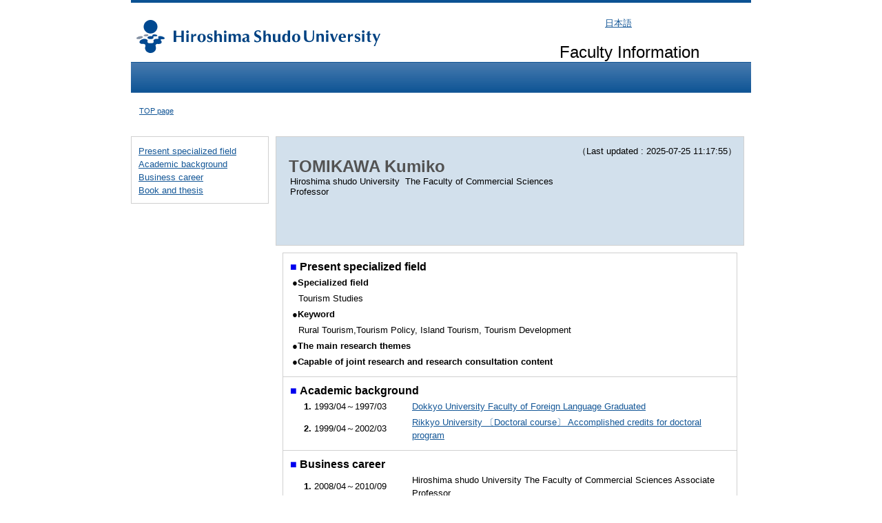

--- FILE ---
content_type: text/html;charset=UTF-8
request_url: https://shu-lab.shudo-u.ac.jp/shuhp/KgApp?kyoinId=ymiygkyeggy&Language=2
body_size: 16859
content:











<!DOCTYPE HTML>
<HTML lang=ja>
  <HEAD>
    <TITLE> Educe University  Faculty Information</TITLE>
    <META http-equiv="content-type" content="text/html; charset=UTF-8" />
    <META http-equiv="content-script-type" content="text/javascript" />
    <META http-equiv="content-style-type" content="text/css" />
    <link href="./jsp/style.css" rel="stylesheet" type="text/css" />
    <link rel="stylesheet" type="text/css" href="./jsp/shadowbox.css" />
    <script type="text/javascript" src="./jsp/shadowbox.js" charset="UTF-8"></script>
    <script type="text/javascript" src="https://ajax.googleapis.com/ajax/libs/jquery/1.8.3/jquery.min.js"></script>

    <SCRIPT type="text/javascript">
    <!--
	function list_view(id, cnt) {
		var	idx;
		for (idx = 1; ; idx++) {
			var	obj = document.getElementById(id + "_" + idx);
			if (obj == null) {
				break;
			}
			if (cnt < 0) {
				obj.style.display = "";
			} else if (idx > cnt) {
				obj.style.display = "none";
			}
		}
		obj = document.getElementById(id + "_act1");
		if (obj != null) {
			obj.style.display = (cnt >= 0) ? "": "none";
		}
		obj = document.getElementById(id + "_act2");
		if (obj != null) {
			obj.style.display = (cnt >= 0) ? "none": "";
		}
	}
    $(function(){
    	$(document).on('click', "a[href^='#']", function() {
    		//data-box属性がない場合は通常のスムーズスクロール
    		if(!$(this).data("box")){
    			$("body,html").stop().animate({
    				scrollTop:$($(this).attr("href")).offset().top
    			});

    		//data-box属性がある場合はdata-box内をスムーズスクロール
    		}else{
    			var $box = $($(this).data("box"));
    			var $tareget = $($(this).attr("href"));
    			var dist = $tareget.position().top - $box.position().top;
    			$box.stop().animate({
    				scrollTop: $box.scrollTop() + dist - 15
    			});
    		}
    		return false;
    	});
    });
    -->
    </SCRIPT>

  </HEAD>
  <BODY>
   <div id="container">
   <div id="screen">

   <div id="header">
    <TABLE width="900" border="0" cellpadding="0" cellspacing="0" summary="ヘッダ" class="header">
      <TR>
        <TD class=header-top-left-E  rowspan="2">&nbsp;</TD>
        <TD class="header-top-right" >



          <A href="./KgApp?kyoinId=ymiygkyeggy"><SPAN class="header-top-right-font">日本語 </SPAN></A>


        </TD>
      </TR><TR>
        <TD class="header-bottom-right">
          &nbsp;&nbsp;
          <SPAN class="header-bottom-right-font"> Faculty Information</SPAN>
        </TD>
      </TR>
    </TABLE>

<div class="head-line"></div>
<TABLE width="900" border="0" cellpadding="0" cellspacing="0" summary="ヘッダ" class="header">
      <TR>
        <TD class="header-bottom-left">
          &nbsp;&nbsp;

          <A href="./KgApp?Language=2"><SPAN class="header-bottom-left-font">TOP page</SPAN></A>

        </TD>
        <TD class="header-bottom-right">
          &nbsp;&nbsp;
        </TD>
      </TR>
    </TABLE>
  </div><!-- /#header-->

  <DIV id="contents">

    <BR>





















<div class="side">
<table width="175px" class="sidemenu" cellpadding="10" cellspacing="1" >
  <tbody>
  <tr>
    <td width="175px">














<a href="#contents2" >
<font size="-1">Present specialized field</font></a><br>







<a href="#contents3" >
<font size="-1">Academic background</font></a><br>













<a href="#contents6" >
<font size="-1">Business career</font></a><br>









<a href="#contents8" >
<font size="-1">Book and thesis</font></a><br>









































































































        </td></tr></tbody></table>

</div>


<div class="nameheader">
    <TABLE cellpadding="10" cellspacing="1" width="680" height="159" summary="gyoseki" class="gyoseki">

      <TR>

        <TD align="right" valign="top" class="k03-title1">
          <DIV>
            <SPAN class="k03-title1-font3" ID=boxLastDate>&nbsp;&nbsp;&nbsp;&nbsp;（Last updated&nbsp;:&nbsp;2025-07-25 11:17:55）</SPAN>
          </DIV>
          <TABLE style="margin-left:0;margin-right:auto;" cellpadding="0" cellspacing="0" summary="name">
            <TR>
              <TD valign="bottom" align="left">

                &nbsp;&nbsp;<SPAN class="k03-title1-font2">TOMIKAWA Kumiko</SPAN>

                <BR>
                <SPAN class="k03-title1-font3 boxAE">&nbsp;&nbsp;</SPAN>
                <SPAN class="k03-title1-font3 boxB">

                  Hiroshima shudo University&nbsp;

                  The Faculty of Commercial Sciences 
                </SPAN>
                <DIV class="clear"></DIV>

                <SPAN class="k03-title1-font3 boxAE">&nbsp;&nbsp;</SPAN>
                <SPAN class="k03-title1-font3 boxB">Professor</SPAN>
                <BR>
              </TD>
            </TR>
          </TABLE>
        </TD>
      </TR>
        </TABLE>
</div>
<div class="gyoseki03">
 <TABLE cellpadding="10" cellspacing="1" width="660" summary="gyoseki" class="gyoseki">













      <TR><TD colspan=3 class="k03-subtitle1-row">
        <a name="contents2" class="gyoseki_contents2"></a><SPAN class="k03-subtitle1-font1">■&nbsp;</SPAN><SPAN class="k03-subtitle1-font2">Present specialized field</SPAN><BR>
        <TABLE width="100%" summary="senmon">
          <TR>
            <TD colspan=3>
              <FONT size="-1"><B>●Specialized field</B></FONT>
            </TD>
          </TR>

          <TR><TD class="k03-data-row" style="padding-left: 10px;" colspan=3><FONT size="-1">
            Tourism Studies&nbsp;

          </FONT></TD></TR>
          <TR>

            <TD colspan=3>
              <FONT size="-1"><B>●Keyword</B></FONT>
            </TD>
          </TR>

          <TR><TD class="k03-data-row" style="padding-left: 10px;" colspan=3><FONT size="-1">
            Rural Tourism,Tourism Policy, Island Tourism, Tourism Development&nbsp;
            

          </FONT></TD></TR>

         <TR>
            <TD colspan=3>
              <FONT size="-1"><B>●The main research themes</B></FONT>
            </TD>
          </TR>

          <TR>
            <TD colspan=3>
              <FONT size="-1"><B>●Capable of joint research and research consultation content</B></FONT>
            </TD>
          </TR>

        </TABLE>
      </TD></TR>





      <TR><TD colspan=3 class="k03-subtitle1-row">
        <a name="contents3" class="gyoseki_contents3"></a><SPAN class="k03-subtitle1-font1">■&nbsp;</SPAN><SPAN class="k03-subtitle1-font2">Academic background</SPAN><BR>
        <TABLE width="100%" summary="gakureki">
        <COL width="30px">
        <COL class="periodYM">
        <COL>

          <TR id="m11_1" >
            <TD class="k03-data-row" align="right">
              <FONT size="-1"><B>1.</B></FONT>
            </TD>
            <TD class="k03-data-row"><FONT size="-1">

              1993/04～1997/03

            </FONT></TD>
            <TD class="k03-data-row">
              <FONT size="-1">
                <A href="./KgApp?detlId=11&amp;detlUid=ymiygkyeggy&amp;detlSeq=4&amp;Language=2" rel="shadowbox">Dokkyo University Faculty of Foreign Language  Graduated</A>
                
                
              </FONT>
            </TD>
          </TR>

          <TR id="m11_2" >
            <TD  align="right">
              <FONT size="-1"><B>2.</B></FONT>
            </TD>
            <TD ><FONT size="-1">

              1999/04～2002/03

            </FONT></TD>
            <TD >
              <FONT size="-1">
                <A href="./KgApp?detlId=11&amp;detlUid=ymiygkyeggy&amp;detlSeq=1&amp;Language=2" rel="shadowbox">Rikkyo University  〔Doctoral course〕 Accomplished credits for doctoral program</A>
                
                
              </FONT>
            </TD>
          </TR>

          
        </TABLE>
      </TD></TR>













      <TR><TD colspan=3 class="k03-subtitle1-row">
        <a name="contents6" class="gyoseki_contents6"></a><SPAN class="k03-subtitle1-font1">■&nbsp;</SPAN><SPAN class="k03-subtitle1-font2">Business career</SPAN><BR>
        <TABLE width="100%" summary="syokureki">
        <COL width="30px">
        <COL class="periodYM">
        <COL>

          <TR id="m17_1" >
            <TD class="k03-data-row" align="right">
              <FONT size="-1"><B>1.</B></FONT>
            </TD>
            <TD class="k03-data-row">
              <FONT size="-1">
                2008/04～2010/09
              </FONT>
            </TD>
            <TD class="k03-data-row">
              <FONT size="-1">
                Hiroshima shudo University The Faculty of Commercial Sciences  Associate Professor
                
                
              </FONT>
            </TD>
          </TR>

          <TR id="m17_2" >
            <TD  align="right">
              <FONT size="-1"><B>2.</B></FONT>
            </TD>
            <TD >
              <FONT size="-1">
                2010/10～
              </FONT>
            </TD>
            <TD >
              <FONT size="-1">
                Hiroshima shudo University The Faculty of Commercial Sciences  Professor
                
                
              </FONT>
            </TD>
          </TR>

          
        </TABLE>
      </TD></TR>









      <TR><TD colspan=3 class="k03-subtitle1-row">
        <a name="contents8" class="gyoseki_contents8"></a><SPAN class="k03-subtitle1-font1">■&nbsp;</SPAN><SPAN class="k03-subtitle1-font2">Book and thesis</SPAN><BR>
        <TABLE width="100%" summary="chosyo">
        <COL width="30px">
        <COL width=50px>

        <COL>

          <TR id="m22_1" >

            <TD class="k03-data-row" align=right>
              <FONT size="-1"><B>1.</B></FONT>
            </TD><TD class="k03-data-row">
              <FONT size="-1">

                Thesis

              </FONT>
            </TD>
            <TD class="k03-data-row">
              <FONT size="-1">
                <A href="./KgApp?detlId=22&amp;detlUid=ymiygkyeggy&amp;detlSeq=31&amp;Language=2" rel="shadowbox">Attraction and Acceptance of Foreign Tourists to Rural Regions in the Case of Okayama International Villa Group&nbsp;(Single)&nbsp;2020/03</A>
                
                
              </FONT>
            </TD>

          </TR>

          
        </TABLE>
      </TD></TR>





















      <TR><TD colspan=3 class="k03-subtitle1-row">
        <a name="contents13" class="gyoseki_contents13"></a><SPAN class="k03-subtitle1-font1">■&nbsp;</SPAN><SPAN class="k03-subtitle1-font2">Subject</SPAN><BR>
        <TABLE width="100%" summary="jyugyo">
        <COL width="30px">
        <COL>

          <TR id="m06_1" >
            <TD class="k03-data-row" align="right">
              <FONT size="-1"><B>1.</B></FONT>
            </TD>
            <TD class="k03-data-row">
              <FONT size="-1">Directed Individual Studies</FONT>
            </TD>
          </TR>

          <TR id="m06_2" >
            <TD  align="right">
              <FONT size="-1"><B>2.</B></FONT>
            </TD>
            <TD >
              <FONT size="-1">Directed Individual Studies</FONT>
            </TD>
          </TR>

          <TR id="m06_3" >
            <TD class="k03-data-row" align="right">
              <FONT size="-1"><B>3.</B></FONT>
            </TD>
            <TD class="k03-data-row">
              <FONT size="-1">Directed Individual Studies</FONT>
            </TD>
          </TR>

          <TR id="m06_4" >
            <TD  align="right">
              <FONT size="-1"><B>4.</B></FONT>
            </TD>
            <TD >
              <FONT size="-1">Directed Research</FONT>
            </TD>
          </TR>

          <TR id="m06_5" >
            <TD class="k03-data-row" align="right">
              <FONT size="-1"><B>5.</B></FONT>
            </TD>
            <TD class="k03-data-row">
              <FONT size="-1">Freshperson Seminar</FONT>
            </TD>
          </TR>

          <TR id="m06_6" style="display:none">
            <TD  align="right">
              <FONT size="-1"><B>6.</B></FONT>
            </TD>
            <TD >
              <FONT size="-1">International Tourism</FONT>
            </TD>
          </TR>

          <TR id="m06_7" style="display:none">
            <TD class="k03-data-row" align="right">
              <FONT size="-1"><B>7.</B></FONT>
            </TD>
            <TD class="k03-data-row">
              <FONT size="-1">Introduction to tourism</FONT>
            </TD>
          </TR>

          <TR id="m06_8" style="display:none">
            <TD  align="right">
              <FONT size="-1"><B>8.</B></FONT>
            </TD>
            <TD >
              <FONT size="-1">Seminar I</FONT>
            </TD>
          </TR>

          <TR id="m06_9" style="display:none">
            <TD class="k03-data-row" align="right">
              <FONT size="-1"><B>9.</B></FONT>
            </TD>
            <TD class="k03-data-row">
              <FONT size="-1">Seminar III</FONT>
            </TD>
          </TR>

          <TR id="m06_10" style="display:none">
            <TD  align="right">
              <FONT size="-1"><B>10.</B></FONT>
            </TD>
            <TD >
              <FONT size="-1">Seminar IV</FONT>
            </TD>
          </TR>

          <TR id="m06_11" style="display:none">
            <TD class="k03-data-row" align="right">
              <FONT size="-1"><B>11.</B></FONT>
            </TD>
            <TD class="k03-data-row">
              <FONT size="-1">Special Lecture A1a(Regional research and tourism)</FONT>
            </TD>
          </TR>

          <TR id="m06_12" style="display:none">
            <TD  align="right">
              <FONT size="-1"><B>12.</B></FONT>
            </TD>
            <TD >
              <FONT size="-1">Studies in Economics of Travel and Tourism</FONT>
            </TD>
          </TR>

          <TR id="m06_13" style="display:none">
            <TD class="k03-data-row" align="right">
              <FONT size="-1"><B>13.</B></FONT>
            </TD>
            <TD class="k03-data-row">
              <FONT size="-1">Studies in Economics of Travel and Tourism I</FONT>
            </TD>
          </TR>

          <TR id="m06_14" style="display:none">
            <TD  align="right">
              <FONT size="-1"><B>14.</B></FONT>
            </TD>
            <TD >
              <FONT size="-1">Studies in Economics of Travel and Tourism IⅠ</FONT>
            </TD>
          </TR>

          <TR id="m06_15" style="display:none">
            <TD class="k03-data-row" align="right">
              <FONT size="-1"><B>15.</B></FONT>
            </TD>
            <TD class="k03-data-row">
              <FONT size="-1">Thesis</FONT>
            </TD>
          </TR>

          <TR id="m06_16" style="display:none">
            <TD  align="right">
              <FONT size="-1"><B>16.</B></FONT>
            </TD>
            <TD >
              <FONT size="-1">Tourism Geography</FONT>
            </TD>
          </TR>

          <TR id="m06_17" style="display:none">
            <TD class="k03-data-row" align="right">
              <FONT size="-1"><B>17.</B></FONT>
            </TD>
            <TD class="k03-data-row">
              <FONT size="-1">Tourism Policy</FONT>
            </TD>
          </TR>

          <TR id="m06_act2" style="display: none">
  <TD colspan=3 align="right">
    <FONT size="-1">
      <A href="javascript:void(0);" onclick="list_view('m06', 5); return (false);"> 5display</A>
    </FONT>
  </TD>
</TR>
<TR id="m06_act1">
  <TD colspan=3 align="right">
    <FONT size="-1">
      <A href="javascript:void(0);" onclick="list_view('m06', -1); return (false);"> All display(17)</A>
    </FONT>
  </TD>
</TR>

        </TABLE>
      </TD></TR>























































































   </TABLE>
</div>




  </DIV><!-- /#contents-->

  </div><!-- /#screen-->
  </div><!-- /#container-->
  </BODY>
</HTML>

